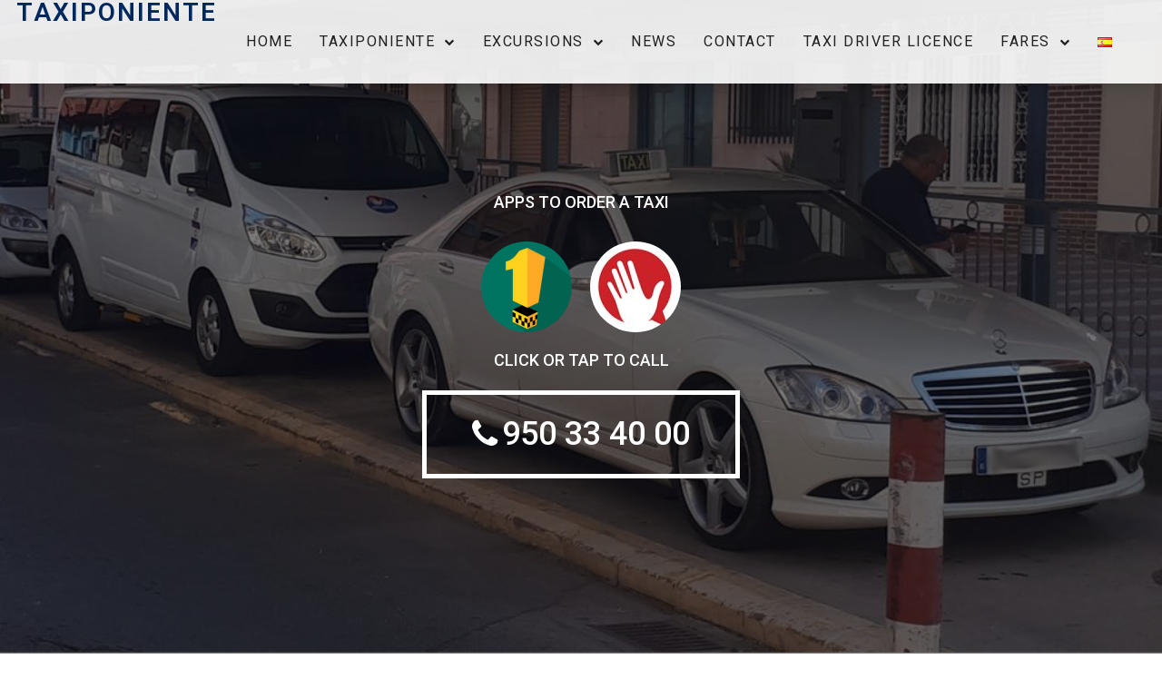

--- FILE ---
content_type: text/css
request_url: http://taxiponiente.com/wp-content/uploads/elementor/css/post-2411.css?ver=1711478643
body_size: 426
content:
.elementor-kit-2411{--e-global-color-primary:#00275E;--e-global-color-secondary:#15538E;--e-global-color-text:#15538E;--e-global-color-accent:#FFFFFF;--e-global-color-171160ab:#54595F;--e-global-color-23e266ed:#7A7A7A;--e-global-color-1df9f475:#61CE70;--e-global-color-427b7aee:#23A455;--e-global-color-57078112:#000;--e-global-color-1b90c187:#FFF;--e-global-typography-primary-font-family:"Roboto";--e-global-typography-primary-font-weight:600;--e-global-typography-secondary-font-family:"Roboto Slab";--e-global-typography-secondary-font-weight:400;--e-global-typography-text-font-family:"Roboto";--e-global-typography-text-font-weight:400;--e-global-typography-accent-font-family:"Roboto";--e-global-typography-accent-font-weight:500;}.elementor-section.elementor-section-boxed > .elementor-container{max-width:1140px;}.e-con{--container-max-width:1140px;}{}h1.entry-title{display:var(--page-title-display);}.elementor-kit-2411 e-page-transition{background-color:#FFBC7D;}@media(max-width:1024px){.elementor-section.elementor-section-boxed > .elementor-container{max-width:1024px;}.e-con{--container-max-width:1024px;}}@media(max-width:767px){.elementor-section.elementor-section-boxed > .elementor-container{max-width:767px;}.e-con{--container-max-width:767px;}}

--- FILE ---
content_type: text/css
request_url: http://taxiponiente.com/wp-content/uploads/elementor/css/post-2005.css?ver=1711613860
body_size: 2266
content:
.elementor-2005 .elementor-element.elementor-element-7a4887af:not(.elementor-motion-effects-element-type-background), .elementor-2005 .elementor-element.elementor-element-7a4887af > .elementor-motion-effects-container > .elementor-motion-effects-layer{background-color:#000000;background-image:url("https://taxiponiente.com/wp-content/uploads/2018/07/ParadaAdra.jpg");background-position:bottom center;background-repeat:no-repeat;background-size:cover;}.elementor-2005 .elementor-element.elementor-element-7a4887af > .elementor-background-overlay{background-color:#000000;opacity:0.5;transition:background 0.3s, border-radius 0.3s, opacity 0.3s;}.elementor-2005 .elementor-element.elementor-element-7a4887af{transition:background 0.3s, border 0.3s, border-radius 0.3s, box-shadow 0.3s;}.elementor-2005 .elementor-element.elementor-element-7a4887af > .elementor-shape-bottom svg{width:calc(250% + 1.3px);height:30px;}.elementor-2005 .elementor-element.elementor-element-7eb70faa > .elementor-element-populated{transition:background 0.3s, border 0.3s, border-radius 0.3s, box-shadow 0.3s;}.elementor-2005 .elementor-element.elementor-element-7eb70faa > .elementor-element-populated > .elementor-background-overlay{transition:background 0.3s, border-radius 0.3s, opacity 0.3s;}.elementor-2005 .elementor-element.elementor-element-32d7bd4c > .elementor-container > .elementor-column > .elementor-widget-wrap{align-content:center;align-items:center;}.elementor-2005 .elementor-element.elementor-element-32d7bd4c:not(.elementor-motion-effects-element-type-background), .elementor-2005 .elementor-element.elementor-element-32d7bd4c > .elementor-motion-effects-container > .elementor-motion-effects-layer{background-color:rgba(255,255,255,0.9);}.elementor-2005 .elementor-element.elementor-element-32d7bd4c{box-shadow:1px 1px 30px -5px rgba(0,0,0,0.33);transition:background 0.3s, border 0.3s, border-radius 0.3s, box-shadow 0.3s;margin-top:0px;margin-bottom:0px;padding:0px 0px 0px 0px;}.elementor-2005 .elementor-element.elementor-element-32d7bd4c > .elementor-background-overlay{transition:background 0.3s, border-radius 0.3s, opacity 0.3s;}.elementor-bc-flex-widget .elementor-2005 .elementor-element.elementor-element-3b929532.elementor-column .elementor-widget-wrap{align-items:center;}.elementor-2005 .elementor-element.elementor-element-3b929532.elementor-column.elementor-element[data-element_type="column"] > .elementor-widget-wrap.elementor-element-populated{align-content:center;align-items:center;}.elementor-2005 .elementor-element.elementor-global-577{text-align:center;}.elementor-2005 .elementor-element.elementor-global-577 .elementor-heading-title{font-size:1.75rem;letter-spacing:2px;}.elementor-2005 .elementor-element.elementor-global-580 .elementor-menu-toggle{margin-left:auto;background-color:rgba(0,0,0,0);border-width:0px;border-radius:0px;}.elementor-2005 .elementor-element.elementor-global-580 .elementor-nav-menu .elementor-item{font-size:1rem;font-weight:400;text-transform:uppercase;letter-spacing:1.5px;}.elementor-2005 .elementor-element.elementor-global-580 .elementor-nav-menu--main .elementor-item{color:#212121;fill:#212121;padding-left:15px;padding-right:15px;padding-top:36px;padding-bottom:36px;}.elementor-2005 .elementor-element.elementor-global-580 .elementor-nav-menu--main .elementor-item:hover,
					.elementor-2005 .elementor-element.elementor-global-580 .elementor-nav-menu--main .elementor-item.elementor-item-active,
					.elementor-2005 .elementor-element.elementor-global-580 .elementor-nav-menu--main .elementor-item.highlighted,
					.elementor-2005 .elementor-element.elementor-global-580 .elementor-nav-menu--main .elementor-item:focus{color:#ffffff;}.elementor-2005 .elementor-element.elementor-global-580 .elementor-nav-menu--main:not(.e--pointer-framed) .elementor-item:before,
					.elementor-2005 .elementor-element.elementor-global-580 .elementor-nav-menu--main:not(.e--pointer-framed) .elementor-item:after{background-color:rgba(0,39,94,0.8);}.elementor-2005 .elementor-element.elementor-global-580 .e--pointer-framed .elementor-item:before,
					.elementor-2005 .elementor-element.elementor-global-580 .e--pointer-framed .elementor-item:after{border-color:rgba(0,39,94,0.8);}.elementor-2005 .elementor-element.elementor-global-580{--e-nav-menu-horizontal-menu-item-margin:calc( 0px / 2 );--nav-menu-icon-size:30px;}.elementor-2005 .elementor-element.elementor-global-580 .elementor-nav-menu--main:not(.elementor-nav-menu--layout-horizontal) .elementor-nav-menu > li:not(:last-child){margin-bottom:0px;}.elementor-2005 .elementor-element.elementor-global-580 .elementor-item:before{border-radius:0px;}.elementor-2005 .elementor-element.elementor-global-580 .e--animation-shutter-in-horizontal .elementor-item:before{border-radius:0px 0px 0 0;}.elementor-2005 .elementor-element.elementor-global-580 .e--animation-shutter-in-horizontal .elementor-item:after{border-radius:0 0 0px 0px;}.elementor-2005 .elementor-element.elementor-global-580 .e--animation-shutter-in-vertical .elementor-item:before{border-radius:0 0px 0px 0;}.elementor-2005 .elementor-element.elementor-global-580 .e--animation-shutter-in-vertical .elementor-item:after{border-radius:0px 0 0 0px;}.elementor-2005 .elementor-element.elementor-global-580 .elementor-nav-menu--dropdown a, .elementor-2005 .elementor-element.elementor-global-580 .elementor-menu-toggle{color:#212121;}.elementor-2005 .elementor-element.elementor-global-580 .elementor-nav-menu--dropdown{background-color:#fefefe;}.elementor-2005 .elementor-element.elementor-global-580 .elementor-nav-menu--dropdown a:hover,
					.elementor-2005 .elementor-element.elementor-global-580 .elementor-nav-menu--dropdown a.elementor-item-active,
					.elementor-2005 .elementor-element.elementor-global-580 .elementor-nav-menu--dropdown a.highlighted,
					.elementor-2005 .elementor-element.elementor-global-580 .elementor-menu-toggle:hover{color:#fefefe;}.elementor-2005 .elementor-element.elementor-global-580 .elementor-nav-menu--dropdown a:hover,
					.elementor-2005 .elementor-element.elementor-global-580 .elementor-nav-menu--dropdown a.elementor-item-active,
					.elementor-2005 .elementor-element.elementor-global-580 .elementor-nav-menu--dropdown a.highlighted{background-color:rgba(0,39,94,0.8);}.elementor-2005 .elementor-element.elementor-global-580 .elementor-nav-menu--dropdown .elementor-item, .elementor-2005 .elementor-element.elementor-global-580 .elementor-nav-menu--dropdown  .elementor-sub-item{font-size:15px;}.elementor-2005 .elementor-element.elementor-global-580 div.elementor-menu-toggle{color:#000000;}.elementor-2005 .elementor-element.elementor-global-580 div.elementor-menu-toggle svg{fill:#000000;}.elementor-2005 .elementor-element.elementor-global-580 div.elementor-menu-toggle:hover{color:#00275e;}.elementor-2005 .elementor-element.elementor-global-580 div.elementor-menu-toggle:hover svg{fill:#00275e;}.elementor-2005 .elementor-element.elementor-element-65e8d898{--spacer-size:100px;}.elementor-2005 .elementor-element.elementor-element-58ef31e8{text-align:center;}.elementor-2005 .elementor-element.elementor-element-58ef31e8 .elementor-heading-title{color:#ffffff;font-size:18px;font-weight:500;text-transform:uppercase;}.elementor-2005 .elementor-element.elementor-element-4668c24d{margin-top:10px;margin-bottom:10px;}.elementor-2005 .elementor-element.elementor-global-571{text-align:right;}.elementor-2005 .elementor-element.elementor-global-571 img{border-style:solid;border-width:0px 0px 0px 0px;border-color:#fefefe;border-radius:100% 100% 100% 100%;}.elementor-2005 .elementor-element.elementor-global-574{text-align:left;}.elementor-2005 .elementor-element.elementor-global-574 img{border-style:solid;border-width:0px 0px 0px 0px;border-color:rgba(254,254,254,0);border-radius:100% 100% 100% 100%;}.elementor-2005 .elementor-element.elementor-element-5fe3e385{text-align:center;}.elementor-2005 .elementor-element.elementor-element-5fe3e385 .elementor-heading-title{color:#ffffff;font-size:18px;font-weight:500;text-transform:uppercase;}.elementor-2005 .elementor-element.elementor-global-538 .elementor-button{font-size:2.25rem;fill:#ffffff;color:#ffffff;background-color:rgba(255,255,255,0);border-style:solid;border-width:5px 5px 5px 5px;border-color:#ffffff;border-radius:0px 0px 0px 0px;}.elementor-2005 .elementor-element.elementor-global-538 .elementor-button:hover, .elementor-2005 .elementor-element.elementor-global-538 .elementor-button:focus{color:#ffffff;}.elementor-2005 .elementor-element.elementor-global-538 .elementor-button:hover svg, .elementor-2005 .elementor-element.elementor-global-538 .elementor-button:focus svg{fill:#ffffff;}.elementor-2005 .elementor-element.elementor-element-3d4a62e1{--spacer-size:205px;}.elementor-2005 .elementor-element.elementor-element-456dab1{padding:100px 0px 100px 0px;}.elementor-2005 .elementor-element.elementor-element-5ff57dd0{text-align:center;}.elementor-2005 .elementor-element.elementor-element-5ff57dd0 .elementor-heading-title{text-transform:uppercase;letter-spacing:2.5px;}.elementor-2005 .elementor-element.elementor-element-2650ce2{text-align:center;}.elementor-2005 .elementor-element.elementor-element-2650ce2 .elementor-heading-title{font-weight:300;text-transform:uppercase;letter-spacing:2px;}.elementor-2005 .elementor-element.elementor-element-437f9c98{text-align:center;}.elementor-2005 .elementor-element.elementor-element-437f9c98 .elementor-heading-title{font-weight:600;text-transform:uppercase;letter-spacing:2px;}.elementor-2005 .elementor-element.elementor-element-3112bd45 .elementor-price-list-header{color:#000000;font-weight:400;}.elementor-2005 .elementor-element.elementor-element-3112bd45 .elementor-price-list-price{color:#000000;font-weight:400;}.elementor-2005 .elementor-element.elementor-element-3112bd45 .elementor-price-list-description{color:#000000;font-size:16px;}.elementor-2005 .elementor-element.elementor-element-3112bd45 .elementor-price-list-separator{border-bottom-style:solid;border-bottom-width:2px;border-bottom-color:#000000;}body.rtl .elementor-2005 .elementor-element.elementor-element-3112bd45 .elementor-price-list-image{padding-left:calc(20px/2);}body.rtl .elementor-2005 .elementor-element.elementor-element-3112bd45 .elementor-price-list-image + .elementor-price-list-text{padding-right:calc(20px/2);}body:not(.rtl) .elementor-2005 .elementor-element.elementor-element-3112bd45 .elementor-price-list-image{padding-right:calc(20px/2);}body:not(.rtl) .elementor-2005 .elementor-element.elementor-element-3112bd45 .elementor-price-list-image + .elementor-price-list-text{padding-left:calc(20px/2);}.elementor-2005 .elementor-element.elementor-element-3112bd45 .elementor-price-list li:not(:last-child){margin-bottom:0px;}.elementor-2005 .elementor-element.elementor-element-3112bd45 .elementor-price-list-item{align-items:flex-start;}.elementor-2005 .elementor-element.elementor-element-dddf13f{color:#000000;font-size:18px;}.elementor-2005 .elementor-element.elementor-element-55b76725:not(.elementor-motion-effects-element-type-background), .elementor-2005 .elementor-element.elementor-element-55b76725 > .elementor-motion-effects-container > .elementor-motion-effects-layer{background-color:#00275e;}.elementor-2005 .elementor-element.elementor-element-55b76725{transition:background 0.3s, border 0.3s, border-radius 0.3s, box-shadow 0.3s;padding:50px 50px 50px 50px;}.elementor-2005 .elementor-element.elementor-element-55b76725 > .elementor-background-overlay{transition:background 0.3s, border-radius 0.3s, opacity 0.3s;}.elementor-2005 .elementor-element.elementor-element-3846853a{text-align:center;}.elementor-2005 .elementor-element.elementor-element-3846853a .elementor-heading-title{color:#ffffff;text-transform:uppercase;letter-spacing:2px;}.elementor-2005 .elementor-element.elementor-element-4070d064{text-align:center;}.elementor-2005 .elementor-element.elementor-element-4070d064 .elementor-heading-title{color:#ffffff;text-transform:uppercase;letter-spacing:2px;}.elementor-bc-flex-widget .elementor-2005 .elementor-element.elementor-element-65846b66.elementor-column .elementor-widget-wrap{align-items:flex-start;}.elementor-2005 .elementor-element.elementor-element-65846b66.elementor-column.elementor-element[data-element_type="column"] > .elementor-widget-wrap.elementor-element-populated{align-content:flex-start;align-items:flex-start;}.elementor-2005 .elementor-element.elementor-element-3d815332{text-align:center;}.elementor-2005 .elementor-element.elementor-element-3d815332 .elementor-heading-title{color:#ffffff;text-transform:uppercase;letter-spacing:2px;}@media(max-width:1024px){.elementor-2005 .elementor-element.elementor-global-577{text-align:center;}.elementor-2005 .elementor-element.elementor-global-577 > .elementor-widget-container{margin:5px 0px 5px 5px;}.elementor-2005 .elementor-element.elementor-global-580 .elementor-nav-menu .elementor-item{font-size:13px;}.elementor-2005 .elementor-element.elementor-global-580 .elementor-nav-menu--main .elementor-item{padding-left:14px;padding-right:14px;}.elementor-2005 .elementor-element.elementor-global-580{--e-nav-menu-horizontal-menu-item-margin:calc( 0px / 2 );}.elementor-2005 .elementor-element.elementor-global-580 .elementor-nav-menu--main:not(.elementor-nav-menu--layout-horizontal) .elementor-nav-menu > li:not(:last-child){margin-bottom:0px;}}@media(min-width:768px){.elementor-2005 .elementor-element.elementor-element-3b929532{width:20%;}.elementor-2005 .elementor-element.elementor-element-12fb8c3c{width:79.998%;}}@media(max-width:1024px) and (min-width:768px){.elementor-2005 .elementor-element.elementor-element-3b929532{width:100%;}.elementor-2005 .elementor-element.elementor-element-12fb8c3c{width:100%;}}@media(min-width:1025px){.elementor-2005 .elementor-element.elementor-element-7a4887af:not(.elementor-motion-effects-element-type-background), .elementor-2005 .elementor-element.elementor-element-7a4887af > .elementor-motion-effects-container > .elementor-motion-effects-layer{background-attachment:fixed;}}@media(max-width:767px){.elementor-2005 .elementor-element.elementor-element-3b929532{width:100%;}.elementor-2005 .elementor-element.elementor-element-12fb8c3c{width:100%;}.elementor-2005 .elementor-element.elementor-global-580 .elementor-nav-menu--dropdown a{padding-top:12px;padding-bottom:12px;}.elementor-2005 .elementor-element.elementor-global-580 .elementor-nav-menu--main > .elementor-nav-menu > li > .elementor-nav-menu--dropdown, .elementor-2005 .elementor-element.elementor-global-580 .elementor-nav-menu__container.elementor-nav-menu--dropdown{margin-top:20px !important;}.elementor-2005 .elementor-element.elementor-global-571{text-align:center;}.elementor-2005 .elementor-element.elementor-global-574{text-align:center;}.elementor-2005 .elementor-element.elementor-global-538 .elementor-button{font-size:2rem;}.elementor-2005 .elementor-element.elementor-element-5ff57dd0 .elementor-heading-title{font-size:2em;}.elementor-2005 .elementor-element.elementor-element-2650ce2 .elementor-heading-title{font-size:1.75em;}}/* Start custom CSS for global, class: .elementor-global-577 */@media (max-width: 1100px) {
    #logo h1 {
        font-size: 1.5rem;
    }
}/* End custom CSS */
/* Start custom CSS for global, class: .elementor-global-580 */@media (max-width: 1250px) {
    #menu ul li a {
        font-size: 0.9rem;
    }
}

@media (max-width: 1150px) {
    #menu ul li a {
        font-size: 0.8rem;
    }
}

@media (max-width: 1070px) {
    #menu ul li a {
        font-size: 0.75rem;
    }
}/* End custom CSS */
/* Start custom CSS for html, class: .elementor-element-794e2b28 */.precios {
    font-family: 'Roboto', Sans-Serif;
    font-size: 18px;
    text-align: center;
}

.precios td:first-child {
    text-align: left;
}

.precios th {
    text-align: center;
}/* End custom CSS */
/* Start custom CSS for html, class: .elementor-element-1ceeb0ae */#paradasMenu ul {
    display: block;
    text-align: center;
   list-style-type: none; 
}

#paradasMenu ul li {
    padding: 3px;
}

#paradasMenu ul li a {
    font-size: 18px;
    color: #dedede;
    padding: 18px;
}

#paradasMenu ul li a:hover {
    color: #fff;
}/* End custom CSS */
/* Start custom CSS for html, class: .elementor-element-4a5dc123 */#footerMenu ul {
    display: block;
    text-align: center;
   list-style-type: none; 
}

#footerMenu ul li {
    padding: 3px;
}

#footerMenu ul li a {
    font-size: 18px;
    color: #dedede;
    padding: 18px;
}

#footerMenu ul li a:hover {
    color: #fff;
}/* End custom CSS */